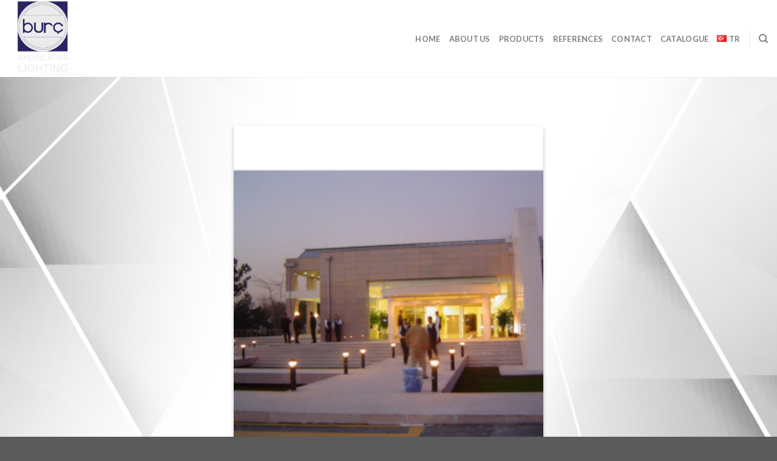

--- FILE ---
content_type: text/css
request_url: https://www.burcayd.com.tr/wp-content/themes/flatsome/style.css
body_size: -192
content:
/*
Theme Name:           .
Theme URI:            .
Author:               UX-Themes
Author URI:           .
Description:          .
Version:              .
Requires at least:    .
Requires PHP:         .
WC requires at least: .
Text Domain:          .
License:              .
License URI:          .
*/


/***************
All custom CSS should be added to Flatsome > Advanced > Custom CSS,
or in the style.css of a Child Theme.
***************/
